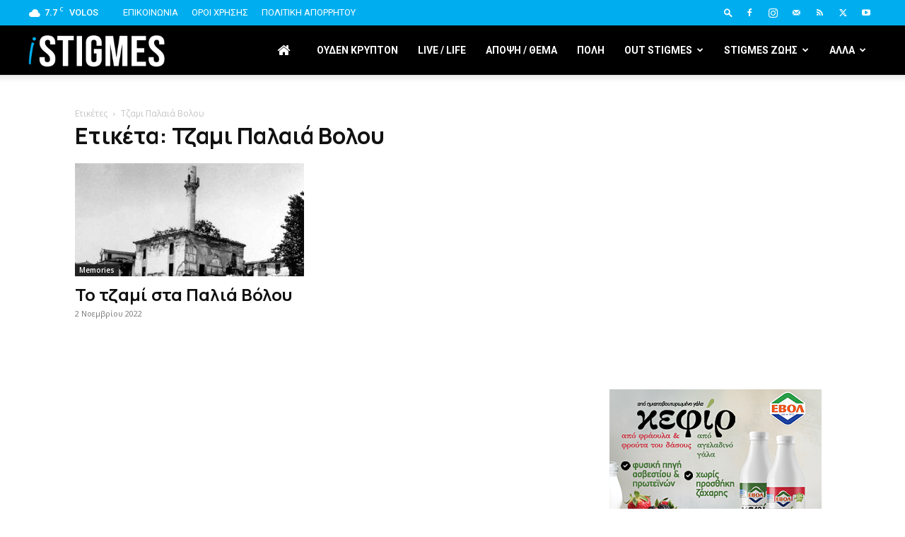

--- FILE ---
content_type: text/html; charset=utf-8
request_url: https://www.google.com/recaptcha/api2/anchor?ar=1&k=6Ld7xYMUAAAAAOd-krXaB3tME-Pq7eCo34__jBwO&co=aHR0cHM6Ly9pc3RpZ21lcy5jb206NDQz&hl=en&v=PoyoqOPhxBO7pBk68S4YbpHZ&size=invisible&anchor-ms=20000&execute-ms=30000&cb=1p28mvnocxd6
body_size: 48639
content:
<!DOCTYPE HTML><html dir="ltr" lang="en"><head><meta http-equiv="Content-Type" content="text/html; charset=UTF-8">
<meta http-equiv="X-UA-Compatible" content="IE=edge">
<title>reCAPTCHA</title>
<style type="text/css">
/* cyrillic-ext */
@font-face {
  font-family: 'Roboto';
  font-style: normal;
  font-weight: 400;
  font-stretch: 100%;
  src: url(//fonts.gstatic.com/s/roboto/v48/KFO7CnqEu92Fr1ME7kSn66aGLdTylUAMa3GUBHMdazTgWw.woff2) format('woff2');
  unicode-range: U+0460-052F, U+1C80-1C8A, U+20B4, U+2DE0-2DFF, U+A640-A69F, U+FE2E-FE2F;
}
/* cyrillic */
@font-face {
  font-family: 'Roboto';
  font-style: normal;
  font-weight: 400;
  font-stretch: 100%;
  src: url(//fonts.gstatic.com/s/roboto/v48/KFO7CnqEu92Fr1ME7kSn66aGLdTylUAMa3iUBHMdazTgWw.woff2) format('woff2');
  unicode-range: U+0301, U+0400-045F, U+0490-0491, U+04B0-04B1, U+2116;
}
/* greek-ext */
@font-face {
  font-family: 'Roboto';
  font-style: normal;
  font-weight: 400;
  font-stretch: 100%;
  src: url(//fonts.gstatic.com/s/roboto/v48/KFO7CnqEu92Fr1ME7kSn66aGLdTylUAMa3CUBHMdazTgWw.woff2) format('woff2');
  unicode-range: U+1F00-1FFF;
}
/* greek */
@font-face {
  font-family: 'Roboto';
  font-style: normal;
  font-weight: 400;
  font-stretch: 100%;
  src: url(//fonts.gstatic.com/s/roboto/v48/KFO7CnqEu92Fr1ME7kSn66aGLdTylUAMa3-UBHMdazTgWw.woff2) format('woff2');
  unicode-range: U+0370-0377, U+037A-037F, U+0384-038A, U+038C, U+038E-03A1, U+03A3-03FF;
}
/* math */
@font-face {
  font-family: 'Roboto';
  font-style: normal;
  font-weight: 400;
  font-stretch: 100%;
  src: url(//fonts.gstatic.com/s/roboto/v48/KFO7CnqEu92Fr1ME7kSn66aGLdTylUAMawCUBHMdazTgWw.woff2) format('woff2');
  unicode-range: U+0302-0303, U+0305, U+0307-0308, U+0310, U+0312, U+0315, U+031A, U+0326-0327, U+032C, U+032F-0330, U+0332-0333, U+0338, U+033A, U+0346, U+034D, U+0391-03A1, U+03A3-03A9, U+03B1-03C9, U+03D1, U+03D5-03D6, U+03F0-03F1, U+03F4-03F5, U+2016-2017, U+2034-2038, U+203C, U+2040, U+2043, U+2047, U+2050, U+2057, U+205F, U+2070-2071, U+2074-208E, U+2090-209C, U+20D0-20DC, U+20E1, U+20E5-20EF, U+2100-2112, U+2114-2115, U+2117-2121, U+2123-214F, U+2190, U+2192, U+2194-21AE, U+21B0-21E5, U+21F1-21F2, U+21F4-2211, U+2213-2214, U+2216-22FF, U+2308-230B, U+2310, U+2319, U+231C-2321, U+2336-237A, U+237C, U+2395, U+239B-23B7, U+23D0, U+23DC-23E1, U+2474-2475, U+25AF, U+25B3, U+25B7, U+25BD, U+25C1, U+25CA, U+25CC, U+25FB, U+266D-266F, U+27C0-27FF, U+2900-2AFF, U+2B0E-2B11, U+2B30-2B4C, U+2BFE, U+3030, U+FF5B, U+FF5D, U+1D400-1D7FF, U+1EE00-1EEFF;
}
/* symbols */
@font-face {
  font-family: 'Roboto';
  font-style: normal;
  font-weight: 400;
  font-stretch: 100%;
  src: url(//fonts.gstatic.com/s/roboto/v48/KFO7CnqEu92Fr1ME7kSn66aGLdTylUAMaxKUBHMdazTgWw.woff2) format('woff2');
  unicode-range: U+0001-000C, U+000E-001F, U+007F-009F, U+20DD-20E0, U+20E2-20E4, U+2150-218F, U+2190, U+2192, U+2194-2199, U+21AF, U+21E6-21F0, U+21F3, U+2218-2219, U+2299, U+22C4-22C6, U+2300-243F, U+2440-244A, U+2460-24FF, U+25A0-27BF, U+2800-28FF, U+2921-2922, U+2981, U+29BF, U+29EB, U+2B00-2BFF, U+4DC0-4DFF, U+FFF9-FFFB, U+10140-1018E, U+10190-1019C, U+101A0, U+101D0-101FD, U+102E0-102FB, U+10E60-10E7E, U+1D2C0-1D2D3, U+1D2E0-1D37F, U+1F000-1F0FF, U+1F100-1F1AD, U+1F1E6-1F1FF, U+1F30D-1F30F, U+1F315, U+1F31C, U+1F31E, U+1F320-1F32C, U+1F336, U+1F378, U+1F37D, U+1F382, U+1F393-1F39F, U+1F3A7-1F3A8, U+1F3AC-1F3AF, U+1F3C2, U+1F3C4-1F3C6, U+1F3CA-1F3CE, U+1F3D4-1F3E0, U+1F3ED, U+1F3F1-1F3F3, U+1F3F5-1F3F7, U+1F408, U+1F415, U+1F41F, U+1F426, U+1F43F, U+1F441-1F442, U+1F444, U+1F446-1F449, U+1F44C-1F44E, U+1F453, U+1F46A, U+1F47D, U+1F4A3, U+1F4B0, U+1F4B3, U+1F4B9, U+1F4BB, U+1F4BF, U+1F4C8-1F4CB, U+1F4D6, U+1F4DA, U+1F4DF, U+1F4E3-1F4E6, U+1F4EA-1F4ED, U+1F4F7, U+1F4F9-1F4FB, U+1F4FD-1F4FE, U+1F503, U+1F507-1F50B, U+1F50D, U+1F512-1F513, U+1F53E-1F54A, U+1F54F-1F5FA, U+1F610, U+1F650-1F67F, U+1F687, U+1F68D, U+1F691, U+1F694, U+1F698, U+1F6AD, U+1F6B2, U+1F6B9-1F6BA, U+1F6BC, U+1F6C6-1F6CF, U+1F6D3-1F6D7, U+1F6E0-1F6EA, U+1F6F0-1F6F3, U+1F6F7-1F6FC, U+1F700-1F7FF, U+1F800-1F80B, U+1F810-1F847, U+1F850-1F859, U+1F860-1F887, U+1F890-1F8AD, U+1F8B0-1F8BB, U+1F8C0-1F8C1, U+1F900-1F90B, U+1F93B, U+1F946, U+1F984, U+1F996, U+1F9E9, U+1FA00-1FA6F, U+1FA70-1FA7C, U+1FA80-1FA89, U+1FA8F-1FAC6, U+1FACE-1FADC, U+1FADF-1FAE9, U+1FAF0-1FAF8, U+1FB00-1FBFF;
}
/* vietnamese */
@font-face {
  font-family: 'Roboto';
  font-style: normal;
  font-weight: 400;
  font-stretch: 100%;
  src: url(//fonts.gstatic.com/s/roboto/v48/KFO7CnqEu92Fr1ME7kSn66aGLdTylUAMa3OUBHMdazTgWw.woff2) format('woff2');
  unicode-range: U+0102-0103, U+0110-0111, U+0128-0129, U+0168-0169, U+01A0-01A1, U+01AF-01B0, U+0300-0301, U+0303-0304, U+0308-0309, U+0323, U+0329, U+1EA0-1EF9, U+20AB;
}
/* latin-ext */
@font-face {
  font-family: 'Roboto';
  font-style: normal;
  font-weight: 400;
  font-stretch: 100%;
  src: url(//fonts.gstatic.com/s/roboto/v48/KFO7CnqEu92Fr1ME7kSn66aGLdTylUAMa3KUBHMdazTgWw.woff2) format('woff2');
  unicode-range: U+0100-02BA, U+02BD-02C5, U+02C7-02CC, U+02CE-02D7, U+02DD-02FF, U+0304, U+0308, U+0329, U+1D00-1DBF, U+1E00-1E9F, U+1EF2-1EFF, U+2020, U+20A0-20AB, U+20AD-20C0, U+2113, U+2C60-2C7F, U+A720-A7FF;
}
/* latin */
@font-face {
  font-family: 'Roboto';
  font-style: normal;
  font-weight: 400;
  font-stretch: 100%;
  src: url(//fonts.gstatic.com/s/roboto/v48/KFO7CnqEu92Fr1ME7kSn66aGLdTylUAMa3yUBHMdazQ.woff2) format('woff2');
  unicode-range: U+0000-00FF, U+0131, U+0152-0153, U+02BB-02BC, U+02C6, U+02DA, U+02DC, U+0304, U+0308, U+0329, U+2000-206F, U+20AC, U+2122, U+2191, U+2193, U+2212, U+2215, U+FEFF, U+FFFD;
}
/* cyrillic-ext */
@font-face {
  font-family: 'Roboto';
  font-style: normal;
  font-weight: 500;
  font-stretch: 100%;
  src: url(//fonts.gstatic.com/s/roboto/v48/KFO7CnqEu92Fr1ME7kSn66aGLdTylUAMa3GUBHMdazTgWw.woff2) format('woff2');
  unicode-range: U+0460-052F, U+1C80-1C8A, U+20B4, U+2DE0-2DFF, U+A640-A69F, U+FE2E-FE2F;
}
/* cyrillic */
@font-face {
  font-family: 'Roboto';
  font-style: normal;
  font-weight: 500;
  font-stretch: 100%;
  src: url(//fonts.gstatic.com/s/roboto/v48/KFO7CnqEu92Fr1ME7kSn66aGLdTylUAMa3iUBHMdazTgWw.woff2) format('woff2');
  unicode-range: U+0301, U+0400-045F, U+0490-0491, U+04B0-04B1, U+2116;
}
/* greek-ext */
@font-face {
  font-family: 'Roboto';
  font-style: normal;
  font-weight: 500;
  font-stretch: 100%;
  src: url(//fonts.gstatic.com/s/roboto/v48/KFO7CnqEu92Fr1ME7kSn66aGLdTylUAMa3CUBHMdazTgWw.woff2) format('woff2');
  unicode-range: U+1F00-1FFF;
}
/* greek */
@font-face {
  font-family: 'Roboto';
  font-style: normal;
  font-weight: 500;
  font-stretch: 100%;
  src: url(//fonts.gstatic.com/s/roboto/v48/KFO7CnqEu92Fr1ME7kSn66aGLdTylUAMa3-UBHMdazTgWw.woff2) format('woff2');
  unicode-range: U+0370-0377, U+037A-037F, U+0384-038A, U+038C, U+038E-03A1, U+03A3-03FF;
}
/* math */
@font-face {
  font-family: 'Roboto';
  font-style: normal;
  font-weight: 500;
  font-stretch: 100%;
  src: url(//fonts.gstatic.com/s/roboto/v48/KFO7CnqEu92Fr1ME7kSn66aGLdTylUAMawCUBHMdazTgWw.woff2) format('woff2');
  unicode-range: U+0302-0303, U+0305, U+0307-0308, U+0310, U+0312, U+0315, U+031A, U+0326-0327, U+032C, U+032F-0330, U+0332-0333, U+0338, U+033A, U+0346, U+034D, U+0391-03A1, U+03A3-03A9, U+03B1-03C9, U+03D1, U+03D5-03D6, U+03F0-03F1, U+03F4-03F5, U+2016-2017, U+2034-2038, U+203C, U+2040, U+2043, U+2047, U+2050, U+2057, U+205F, U+2070-2071, U+2074-208E, U+2090-209C, U+20D0-20DC, U+20E1, U+20E5-20EF, U+2100-2112, U+2114-2115, U+2117-2121, U+2123-214F, U+2190, U+2192, U+2194-21AE, U+21B0-21E5, U+21F1-21F2, U+21F4-2211, U+2213-2214, U+2216-22FF, U+2308-230B, U+2310, U+2319, U+231C-2321, U+2336-237A, U+237C, U+2395, U+239B-23B7, U+23D0, U+23DC-23E1, U+2474-2475, U+25AF, U+25B3, U+25B7, U+25BD, U+25C1, U+25CA, U+25CC, U+25FB, U+266D-266F, U+27C0-27FF, U+2900-2AFF, U+2B0E-2B11, U+2B30-2B4C, U+2BFE, U+3030, U+FF5B, U+FF5D, U+1D400-1D7FF, U+1EE00-1EEFF;
}
/* symbols */
@font-face {
  font-family: 'Roboto';
  font-style: normal;
  font-weight: 500;
  font-stretch: 100%;
  src: url(//fonts.gstatic.com/s/roboto/v48/KFO7CnqEu92Fr1ME7kSn66aGLdTylUAMaxKUBHMdazTgWw.woff2) format('woff2');
  unicode-range: U+0001-000C, U+000E-001F, U+007F-009F, U+20DD-20E0, U+20E2-20E4, U+2150-218F, U+2190, U+2192, U+2194-2199, U+21AF, U+21E6-21F0, U+21F3, U+2218-2219, U+2299, U+22C4-22C6, U+2300-243F, U+2440-244A, U+2460-24FF, U+25A0-27BF, U+2800-28FF, U+2921-2922, U+2981, U+29BF, U+29EB, U+2B00-2BFF, U+4DC0-4DFF, U+FFF9-FFFB, U+10140-1018E, U+10190-1019C, U+101A0, U+101D0-101FD, U+102E0-102FB, U+10E60-10E7E, U+1D2C0-1D2D3, U+1D2E0-1D37F, U+1F000-1F0FF, U+1F100-1F1AD, U+1F1E6-1F1FF, U+1F30D-1F30F, U+1F315, U+1F31C, U+1F31E, U+1F320-1F32C, U+1F336, U+1F378, U+1F37D, U+1F382, U+1F393-1F39F, U+1F3A7-1F3A8, U+1F3AC-1F3AF, U+1F3C2, U+1F3C4-1F3C6, U+1F3CA-1F3CE, U+1F3D4-1F3E0, U+1F3ED, U+1F3F1-1F3F3, U+1F3F5-1F3F7, U+1F408, U+1F415, U+1F41F, U+1F426, U+1F43F, U+1F441-1F442, U+1F444, U+1F446-1F449, U+1F44C-1F44E, U+1F453, U+1F46A, U+1F47D, U+1F4A3, U+1F4B0, U+1F4B3, U+1F4B9, U+1F4BB, U+1F4BF, U+1F4C8-1F4CB, U+1F4D6, U+1F4DA, U+1F4DF, U+1F4E3-1F4E6, U+1F4EA-1F4ED, U+1F4F7, U+1F4F9-1F4FB, U+1F4FD-1F4FE, U+1F503, U+1F507-1F50B, U+1F50D, U+1F512-1F513, U+1F53E-1F54A, U+1F54F-1F5FA, U+1F610, U+1F650-1F67F, U+1F687, U+1F68D, U+1F691, U+1F694, U+1F698, U+1F6AD, U+1F6B2, U+1F6B9-1F6BA, U+1F6BC, U+1F6C6-1F6CF, U+1F6D3-1F6D7, U+1F6E0-1F6EA, U+1F6F0-1F6F3, U+1F6F7-1F6FC, U+1F700-1F7FF, U+1F800-1F80B, U+1F810-1F847, U+1F850-1F859, U+1F860-1F887, U+1F890-1F8AD, U+1F8B0-1F8BB, U+1F8C0-1F8C1, U+1F900-1F90B, U+1F93B, U+1F946, U+1F984, U+1F996, U+1F9E9, U+1FA00-1FA6F, U+1FA70-1FA7C, U+1FA80-1FA89, U+1FA8F-1FAC6, U+1FACE-1FADC, U+1FADF-1FAE9, U+1FAF0-1FAF8, U+1FB00-1FBFF;
}
/* vietnamese */
@font-face {
  font-family: 'Roboto';
  font-style: normal;
  font-weight: 500;
  font-stretch: 100%;
  src: url(//fonts.gstatic.com/s/roboto/v48/KFO7CnqEu92Fr1ME7kSn66aGLdTylUAMa3OUBHMdazTgWw.woff2) format('woff2');
  unicode-range: U+0102-0103, U+0110-0111, U+0128-0129, U+0168-0169, U+01A0-01A1, U+01AF-01B0, U+0300-0301, U+0303-0304, U+0308-0309, U+0323, U+0329, U+1EA0-1EF9, U+20AB;
}
/* latin-ext */
@font-face {
  font-family: 'Roboto';
  font-style: normal;
  font-weight: 500;
  font-stretch: 100%;
  src: url(//fonts.gstatic.com/s/roboto/v48/KFO7CnqEu92Fr1ME7kSn66aGLdTylUAMa3KUBHMdazTgWw.woff2) format('woff2');
  unicode-range: U+0100-02BA, U+02BD-02C5, U+02C7-02CC, U+02CE-02D7, U+02DD-02FF, U+0304, U+0308, U+0329, U+1D00-1DBF, U+1E00-1E9F, U+1EF2-1EFF, U+2020, U+20A0-20AB, U+20AD-20C0, U+2113, U+2C60-2C7F, U+A720-A7FF;
}
/* latin */
@font-face {
  font-family: 'Roboto';
  font-style: normal;
  font-weight: 500;
  font-stretch: 100%;
  src: url(//fonts.gstatic.com/s/roboto/v48/KFO7CnqEu92Fr1ME7kSn66aGLdTylUAMa3yUBHMdazQ.woff2) format('woff2');
  unicode-range: U+0000-00FF, U+0131, U+0152-0153, U+02BB-02BC, U+02C6, U+02DA, U+02DC, U+0304, U+0308, U+0329, U+2000-206F, U+20AC, U+2122, U+2191, U+2193, U+2212, U+2215, U+FEFF, U+FFFD;
}
/* cyrillic-ext */
@font-face {
  font-family: 'Roboto';
  font-style: normal;
  font-weight: 900;
  font-stretch: 100%;
  src: url(//fonts.gstatic.com/s/roboto/v48/KFO7CnqEu92Fr1ME7kSn66aGLdTylUAMa3GUBHMdazTgWw.woff2) format('woff2');
  unicode-range: U+0460-052F, U+1C80-1C8A, U+20B4, U+2DE0-2DFF, U+A640-A69F, U+FE2E-FE2F;
}
/* cyrillic */
@font-face {
  font-family: 'Roboto';
  font-style: normal;
  font-weight: 900;
  font-stretch: 100%;
  src: url(//fonts.gstatic.com/s/roboto/v48/KFO7CnqEu92Fr1ME7kSn66aGLdTylUAMa3iUBHMdazTgWw.woff2) format('woff2');
  unicode-range: U+0301, U+0400-045F, U+0490-0491, U+04B0-04B1, U+2116;
}
/* greek-ext */
@font-face {
  font-family: 'Roboto';
  font-style: normal;
  font-weight: 900;
  font-stretch: 100%;
  src: url(//fonts.gstatic.com/s/roboto/v48/KFO7CnqEu92Fr1ME7kSn66aGLdTylUAMa3CUBHMdazTgWw.woff2) format('woff2');
  unicode-range: U+1F00-1FFF;
}
/* greek */
@font-face {
  font-family: 'Roboto';
  font-style: normal;
  font-weight: 900;
  font-stretch: 100%;
  src: url(//fonts.gstatic.com/s/roboto/v48/KFO7CnqEu92Fr1ME7kSn66aGLdTylUAMa3-UBHMdazTgWw.woff2) format('woff2');
  unicode-range: U+0370-0377, U+037A-037F, U+0384-038A, U+038C, U+038E-03A1, U+03A3-03FF;
}
/* math */
@font-face {
  font-family: 'Roboto';
  font-style: normal;
  font-weight: 900;
  font-stretch: 100%;
  src: url(//fonts.gstatic.com/s/roboto/v48/KFO7CnqEu92Fr1ME7kSn66aGLdTylUAMawCUBHMdazTgWw.woff2) format('woff2');
  unicode-range: U+0302-0303, U+0305, U+0307-0308, U+0310, U+0312, U+0315, U+031A, U+0326-0327, U+032C, U+032F-0330, U+0332-0333, U+0338, U+033A, U+0346, U+034D, U+0391-03A1, U+03A3-03A9, U+03B1-03C9, U+03D1, U+03D5-03D6, U+03F0-03F1, U+03F4-03F5, U+2016-2017, U+2034-2038, U+203C, U+2040, U+2043, U+2047, U+2050, U+2057, U+205F, U+2070-2071, U+2074-208E, U+2090-209C, U+20D0-20DC, U+20E1, U+20E5-20EF, U+2100-2112, U+2114-2115, U+2117-2121, U+2123-214F, U+2190, U+2192, U+2194-21AE, U+21B0-21E5, U+21F1-21F2, U+21F4-2211, U+2213-2214, U+2216-22FF, U+2308-230B, U+2310, U+2319, U+231C-2321, U+2336-237A, U+237C, U+2395, U+239B-23B7, U+23D0, U+23DC-23E1, U+2474-2475, U+25AF, U+25B3, U+25B7, U+25BD, U+25C1, U+25CA, U+25CC, U+25FB, U+266D-266F, U+27C0-27FF, U+2900-2AFF, U+2B0E-2B11, U+2B30-2B4C, U+2BFE, U+3030, U+FF5B, U+FF5D, U+1D400-1D7FF, U+1EE00-1EEFF;
}
/* symbols */
@font-face {
  font-family: 'Roboto';
  font-style: normal;
  font-weight: 900;
  font-stretch: 100%;
  src: url(//fonts.gstatic.com/s/roboto/v48/KFO7CnqEu92Fr1ME7kSn66aGLdTylUAMaxKUBHMdazTgWw.woff2) format('woff2');
  unicode-range: U+0001-000C, U+000E-001F, U+007F-009F, U+20DD-20E0, U+20E2-20E4, U+2150-218F, U+2190, U+2192, U+2194-2199, U+21AF, U+21E6-21F0, U+21F3, U+2218-2219, U+2299, U+22C4-22C6, U+2300-243F, U+2440-244A, U+2460-24FF, U+25A0-27BF, U+2800-28FF, U+2921-2922, U+2981, U+29BF, U+29EB, U+2B00-2BFF, U+4DC0-4DFF, U+FFF9-FFFB, U+10140-1018E, U+10190-1019C, U+101A0, U+101D0-101FD, U+102E0-102FB, U+10E60-10E7E, U+1D2C0-1D2D3, U+1D2E0-1D37F, U+1F000-1F0FF, U+1F100-1F1AD, U+1F1E6-1F1FF, U+1F30D-1F30F, U+1F315, U+1F31C, U+1F31E, U+1F320-1F32C, U+1F336, U+1F378, U+1F37D, U+1F382, U+1F393-1F39F, U+1F3A7-1F3A8, U+1F3AC-1F3AF, U+1F3C2, U+1F3C4-1F3C6, U+1F3CA-1F3CE, U+1F3D4-1F3E0, U+1F3ED, U+1F3F1-1F3F3, U+1F3F5-1F3F7, U+1F408, U+1F415, U+1F41F, U+1F426, U+1F43F, U+1F441-1F442, U+1F444, U+1F446-1F449, U+1F44C-1F44E, U+1F453, U+1F46A, U+1F47D, U+1F4A3, U+1F4B0, U+1F4B3, U+1F4B9, U+1F4BB, U+1F4BF, U+1F4C8-1F4CB, U+1F4D6, U+1F4DA, U+1F4DF, U+1F4E3-1F4E6, U+1F4EA-1F4ED, U+1F4F7, U+1F4F9-1F4FB, U+1F4FD-1F4FE, U+1F503, U+1F507-1F50B, U+1F50D, U+1F512-1F513, U+1F53E-1F54A, U+1F54F-1F5FA, U+1F610, U+1F650-1F67F, U+1F687, U+1F68D, U+1F691, U+1F694, U+1F698, U+1F6AD, U+1F6B2, U+1F6B9-1F6BA, U+1F6BC, U+1F6C6-1F6CF, U+1F6D3-1F6D7, U+1F6E0-1F6EA, U+1F6F0-1F6F3, U+1F6F7-1F6FC, U+1F700-1F7FF, U+1F800-1F80B, U+1F810-1F847, U+1F850-1F859, U+1F860-1F887, U+1F890-1F8AD, U+1F8B0-1F8BB, U+1F8C0-1F8C1, U+1F900-1F90B, U+1F93B, U+1F946, U+1F984, U+1F996, U+1F9E9, U+1FA00-1FA6F, U+1FA70-1FA7C, U+1FA80-1FA89, U+1FA8F-1FAC6, U+1FACE-1FADC, U+1FADF-1FAE9, U+1FAF0-1FAF8, U+1FB00-1FBFF;
}
/* vietnamese */
@font-face {
  font-family: 'Roboto';
  font-style: normal;
  font-weight: 900;
  font-stretch: 100%;
  src: url(//fonts.gstatic.com/s/roboto/v48/KFO7CnqEu92Fr1ME7kSn66aGLdTylUAMa3OUBHMdazTgWw.woff2) format('woff2');
  unicode-range: U+0102-0103, U+0110-0111, U+0128-0129, U+0168-0169, U+01A0-01A1, U+01AF-01B0, U+0300-0301, U+0303-0304, U+0308-0309, U+0323, U+0329, U+1EA0-1EF9, U+20AB;
}
/* latin-ext */
@font-face {
  font-family: 'Roboto';
  font-style: normal;
  font-weight: 900;
  font-stretch: 100%;
  src: url(//fonts.gstatic.com/s/roboto/v48/KFO7CnqEu92Fr1ME7kSn66aGLdTylUAMa3KUBHMdazTgWw.woff2) format('woff2');
  unicode-range: U+0100-02BA, U+02BD-02C5, U+02C7-02CC, U+02CE-02D7, U+02DD-02FF, U+0304, U+0308, U+0329, U+1D00-1DBF, U+1E00-1E9F, U+1EF2-1EFF, U+2020, U+20A0-20AB, U+20AD-20C0, U+2113, U+2C60-2C7F, U+A720-A7FF;
}
/* latin */
@font-face {
  font-family: 'Roboto';
  font-style: normal;
  font-weight: 900;
  font-stretch: 100%;
  src: url(//fonts.gstatic.com/s/roboto/v48/KFO7CnqEu92Fr1ME7kSn66aGLdTylUAMa3yUBHMdazQ.woff2) format('woff2');
  unicode-range: U+0000-00FF, U+0131, U+0152-0153, U+02BB-02BC, U+02C6, U+02DA, U+02DC, U+0304, U+0308, U+0329, U+2000-206F, U+20AC, U+2122, U+2191, U+2193, U+2212, U+2215, U+FEFF, U+FFFD;
}

</style>
<link rel="stylesheet" type="text/css" href="https://www.gstatic.com/recaptcha/releases/PoyoqOPhxBO7pBk68S4YbpHZ/styles__ltr.css">
<script nonce="ksikKLSmIP9oVvC5fnKUgA" type="text/javascript">window['__recaptcha_api'] = 'https://www.google.com/recaptcha/api2/';</script>
<script type="text/javascript" src="https://www.gstatic.com/recaptcha/releases/PoyoqOPhxBO7pBk68S4YbpHZ/recaptcha__en.js" nonce="ksikKLSmIP9oVvC5fnKUgA">
      
    </script></head>
<body><div id="rc-anchor-alert" class="rc-anchor-alert"></div>
<input type="hidden" id="recaptcha-token" value="[base64]">
<script type="text/javascript" nonce="ksikKLSmIP9oVvC5fnKUgA">
      recaptcha.anchor.Main.init("[\x22ainput\x22,[\x22bgdata\x22,\x22\x22,\[base64]/[base64]/[base64]/bmV3IHJbeF0oY1swXSk6RT09Mj9uZXcgclt4XShjWzBdLGNbMV0pOkU9PTM/bmV3IHJbeF0oY1swXSxjWzFdLGNbMl0pOkU9PTQ/[base64]/[base64]/[base64]/[base64]/[base64]/[base64]/[base64]/[base64]\x22,\[base64]\x22,\x22w4Y5wrfCtlHCksKlGMO7w7vDrSQdwodYwohLwqlCwrLDhlzDv3rCnU9Pw6zCmcOhwpnDmWjCkMOlw7XDlkHCjRLCmg3DksOLUWLDnhLDhsOuwo/ClcK3MMK1S8KfJMODEcO4w4rCmcOYwqzCrl4tDTodQk1masKLN8OJw6rDo8O5wr5fwqPDiEYpNcKcWzJHFMO/TkZDw7gtwqEHCMKMdMOIMMKHesO1I8K+w58pQm/DvcOUw4s/b8Kkwo11w53Cm3/[base64]/CoQcQUsKGLsOzQcK2w7XDiEp0Kn/CksOlwqQOw6YpwqTCt8KCwpVof0gmCcKVZMKGwrBqw55OwokKVMKiwoFaw6tYwr4Jw7vDrcOuH8O/UC54w5zCp8K0I8O2LxzCqcO8w6nDncK2wqQma8KjworCrivDnMKpw5/Dv8O2X8OewpHCmMO4EsKhwp/[base64]/[base64]/w6dzRlFewo8jO8Otw592wpFxT0bDjsOlw7nDrcOFwo4kfgzDghodIMOtAMOkw40lwqnChsOjGcOnw5TDpSXDtzzCmUjCh1bDtcKWJFHDuzhRIULCmsOhwojDrMK4wrzCrcOlwqjDtTVkXgVhwoXDgSd/[base64]/CnsK1TF/DlA7DowzDtcOOwr/[base64]/[base64]/[base64]/CvMK2bT7DsMOjwrYFw5ksw6jCggMxe8KROTZyWmDCoMKsNjsPwofDqMKMZ8KTw7zChgRMC8Kua8OYw6HCgilRUSnCuRZ3SMKeEMKIw5tbBjTCqsOgSzhnX1t/RhAYN8OVAz7Cgh/[base64]/Dh8K7ak7DnMKcw5pxAmkIEMOhMMKtSkpyLQHCg3jCtgZNw6fDoMKxwr0abSvCrW12GcK8w6/[base64]/DvjkXRsKXRXvDuUrDmRjDlBvCucO5w5UeGcO2OsOYEcO2H8OVwrbDkcKNw7RUwotiw64/DUHDlnXChcK6RcO0wpoSwr7DrQ3DlMKCGTI/[base64]/[base64]/[base64]/woM1LGDCu8KodQtywqkawrkww7bCk8KKVQN7w6bCoMKww7shQXrDlMO8w7PCglpDw7jDjMKWGUp2Z8OPSsOrw6HDsjPDlMOOwrnChsOdBMOQesKiSsOow53Cq23DimpawonCjlRNBR1Uwro6RzA/wozCrlfDssKuL8OudsKWVcOuwqrCtcKOVMOswoDChsOKf8OJw5bDocKfcibDiHHDq0TDihdjeCAywrPDhzDCkcOiw6bClcOLwqB6NcKJwr1pEjNEwo9MwocMwpjCiHIowqTCrQ03AcOxwr3CrMK5Sw/CucKjMcKZIMKNFUotRnLDscKtdcK9wqxlw4nCrCcfwqIzw7PCncKzcX9UTAoYwpvDnRjCuUXCmkzDh8O+P8K5wrHCsiTCicOEGxnDmQNSw4M3X8KBwqDDssOYK8OywrDCoMKfK2fCnU/CvDjClljDpA8Pw7QiT8KjZMOgwpp9dMOowoPDusK7wqkdUlnDksO3QhBqKsOXO8O8VzrDmFDCiMOTw5UMNE7ClhVLwqAhP8K3XWpxwoXCj8OMFMKqwrTCpDRYC8O1cVYGU8KbXSfDnMK3WGjDiMKpwo5eLMKxw7LDpsOfE1IlTjvDj3glRcKgMz/CmsONw6DCjsOwF8O3w7R9M8OIDcOEbjANLC3CrwBZw6lxwoXDgcOWJ8OnQcOrZm1yezjCuwENwrTDuzfDmiVPcWYtw41/AsOgwpJRUhXDlMOBa8KhVMOMMsKUT09HZF/DpEvDp8KYR8KkZ8OEw6zCvBLCsMKxawItI2LCqsKIey8sNnUdPMKyw77DkgjCtB7DjxQ+wqsdwrjDni/CoRtndcOZw5jDvl/DvsKwPxnCkzpIwpjCmsOewq1FwpExRcONwqLDvMOdJmlwQhPCkH5Kwrwgw4dQD8K4wpDDmcOKw65ew7I9XCMDUn7Cj8KTDU/DmsOFfcKkTBHCo8OAw4rDrcOyDMOVwrkqXBUzwoXCu8OdQX/CisOWw7bCi8O6wrQEEcK3OxgjDh9sEMONKcKndcOiBTDDr0nCu8OSw4VtHz7DtcOuw73DghV4esOowr91w4xFw7Qewr7DjV4IWSPDqUrDrsOefcOXwq9NwqHDgMOawpPDvcOTIzlEGXPDhXoYwozDuQkAJMK/[base64]/Cl1Maw79fw4DDlMOyw7zCvyjCq8K/PcOiwqTCu8KIJTPDjMKFw5vCjDXCo2s+w5fDiRgKw7hIZ27CvMKawpvDmn/Cj27Cv8KbwoNZw7oXw6kGwocPwpPDhik3DsOMdMOSw6PCvzx2w6pmw49/DMO8wrnCviPCisOCO8O9ecKKw4HDkVfDtj5DwpDCnMO1w5gPwoVaw7bCrsOwbDDCn0N5GRfCshvCtlPChjNzej/CrcKfKQt7wovCnWDDicORAcK3SGl7dsO3RcKQw7bCpXDCiMKHFcOww73DucKiw6pAKHLCsMK0w7VNw6PCmsO7CcOdLsKPw4jDpsKvwpUuVMKzasKfa8KZwqkAw7UhTGxWBiTCr8K/VFjDjsOowo9Tw4HDq8KveWLDuwpowqXCnl0nEEBcJ8KbIsOCHmZBw6LDmEtNw6jDniRzDsKoRjPDoMOkwoYmwqRJwrUbw7TDnMKlw77DuGjCvE9/w5ZmRMKYVHLDrcK+AsOoClXDpwsGwq7Cmm7Co8Kgw6/[base64]/CjlfDmsOfcBPDl8OLwoxdH8K1worDpVjCvMKewp4Fw5B9RsKAPMOAHcKmesKRMMOVcW7CmkzCnMOcw7HDqX3Csj0JwpsRbkDCsMK2w5bCoMKjd1PDi0LDisKww5nCnlQyQ8OvwqBxwoDCgn7DjsKOw7onw64pKH7DgQJ/[base64]/AMO7wqXDjjEBGzNVwqDCvxZSShfCrXcIwozCjQQdEsK5Z8KTw4XDilZAw5s8w5DCmsKHwozCpWYywoBTw5xFwrPDkSFxw5w2LCYrwpYzM8OJw6HCt1YQw6YfJcOTwpLCtsOAwoXCo2pWVGFNPB/[base64]/wq52ecKvWCVowq8kwo7DtcO4wqZXdE8fw5I1RmfDu8KbcQoSYXltckhLDR53wr96wqTChyQVw4Qow68bwoEAw5VVw60+wq8ow7PDoQ7ClzNMw7fDom17DTg4THoVwrdIHWcPXUPCuMO3w4DDgiLDrD/DkxbCp3s0IVNaV8OswpvDghBBSMOSw5gfwoLCu8Obw6piwoVAPcOwa8KrYQvCtMKfw5VUM8KIw7hKwrzCnw/DvsKufB3DqGR1PhrCgcK5esKbw6pMw7rDh8OywpLDhMK6A8Kawq5WwqHDpwfCq8OBw5DDs8OewoAwwql3SVt3wpsTd8O2GMO3wogJw7DCmsKJw7k/ASXDncOpw4vCqjPDhMKkF8KJw7vDpsOYw7HDscK3w57DgS4bC0seGsO/cw7DjDHDlH0iQxoRQcOBw73DssOoYMKsw5wvFcOLIsKHw6NwwoAlc8KXw4klwqjCmXF3cX4Ewr/ClW7Dm8OzPXrCisKgwrwrwrnCkQTDpwIDwpUpD8KVwrkSwrI4KHfCk8Kuw7F0wonDvDjCj3N8AH/Dq8OmMFgrwoYmwoxJbDjCnyLDpMKNw7kbw7fDnUlnw6sswoQZOGTCscKHwp8ZwqUFwopPw5puw5NnwpAURykAwqrDuy3DtMKjwpjDhG1/NcK5worDuMKkLWcVEzzCk8K4ZC/Dj8OmX8O1worCgSZ2GcKZw6EhOMODw5hZEMOXCcKcAm5Awq/Dk8OSwqnCk3UNwplEwrPCvT/DscKcR3Ftw6l/w61VDRPDuMOpambCoBkxwpxww54aTcO0a2s9w4zCqsO2HsKgw4xlw7pCaREtcDPCqXEsAMO0R2jDmsKNSMKNTnA/fMOHEsOqwp3DhRfDocOww6V3w6oUf0JHw4vDszIbGsKIwqopwpHDksKSMRtqw5/DlzFtw6zCpRhzJ2DCuWrCosK3Y21pw4HCo8Oew7omwq7DmnzCpC7Cr3LDnH4rICXCicK3w5ROE8KCRhxswq42w7EQw7vDrBNbRcOgwprDqcKYwpvDi8KNE8KZLMOMIcO/aMKhBcK3wo3Cr8OvaMK+Tm13wrvClsKmPsKDWsO7Yi/Ds0jCt8OEwq3CksOeFgYKw4nDnsORw7okw5HCisK9wq/DlcKefw7ClUHDt2bDpWrDsMK0HTPCjyg7QsKHw4wfYsKaT8O1woxBw67ClHrCiR4pw5bDnMOpw6E1BcKUORRDPcKXOkLDoA3DgcOHNQQAecKmXTkcwqtwY3LDvAsQKEDCvMOMwqImdkDCpHLCoXPDvSYVw4J5w7nDtsKpwqnCusOyw73Dkm/Cr8KdAArCjcO1JMKfwqcqFMKGRsOaw4gUw4AOAznDqiHDpFElbcKuQEDCtwvDgVkEbC5ew70Gw4Rswr4LwrnDjG/DicK1w4IsZsKRCULCk0svwofDksO8fGZMY8OWAsOGZEDDh8KIMAJ0w4t+FsKnd8KCFn9NF8OXw6DDolgswrUGwoLCoiDCoBnCqRIJQXjCo8KRwqfCqcKeNXXCvMO8EikdHCEWw7/Ct8O1bsKjEW/CuMOuKxpBcg8vw5w9VsKmwqXCmcOYwqVnZsOSJUk0w4jDmgUHesKqw7HCvVQoagZiw6/DgMOdEMOow7jCmzp+PcKyHknDi3jCtEAIw4d7CsOQcsKqw6nCsh/[base64]/CiD1Pw5LDvGvDv1HCnmNYw6c3wozDv2VzCkHDlCnCvcKBw6ttw5NFBcKow6jDgH/DmcO5wrdYw7/DocOOw4LCvXnDm8KFw7EUS8OBcAfCtsOOwoNTMXh9w6ouYcOTwqzCjVLDqsOUw53CvjDCmMO5d3TDgXbCvRnClyl0GMK1VMKpJMKsacKAw75IYMK3aWlGwp5eG8Kmw4bDojspM0NDUHc9w7rDvsKcw5oeVcOwMj8tdDpQYMK0OXMNdScHAVdXwpILHsOHw6U3wo/CjcO/wppkTXlDYcKAw6Z7wrfDq8ONQsOncMOkw57CiMK7A3Edwr/Cn8KgOMK8S8K9wrHCvsOqw65wRH0DLcOCHy0oYVkiw6fClsKfKFJOWCcUBMKJwqMTw6FEw4Vtwr0tw7PDqmVwGMOaw5ddYsOlwonDqEgxw6PDq1nCtcOIS0fCrcO2YTIEw6JSw4x7w6xmVMKuWcOXB1rDq8OJCcKQGwIkQ8ONwoIuw5t/LcK+Ol87woHDjFwCFsOuNA7DthHDq8KPw43DjnJTasOGF8K7ClTDtMOiHy7Co8OrAG/Cg8K5Q2bDhMKkGhnCsCvDigHCgTfDoHLDsB0HwrTClMOLEMKmw5wfwrRkwpTCgMKoCF15Eih/[base64]/[base64]/CpcK7Cz3Dv3RQRcOQIcKNWScYwp/[base64]/ClsOEAxIBw7/Dkx1TUwXCjcKWwpXClcOvw67DiMKRw7/DtcOxwqV9Nk/CisK2N10IV8Olw7Ysw4jDtcOyw7bDgmbDi8KGwrLCkcKMwoMPd8OcNl3DiMKlWsO3RMOEw5zDtwhXwqUNwpk3XsKxISnDo8Ktw77ClkHDrcOzwqrCvsO/EiAnw4zDocKlwpTDvzl7w7VTaMKqw4UjPsKJwodWwrgdf1peOXDDkzxTeGYRw7p4wqvCocOzwojDqRdnwrlkwpI2Pn4Ewo3DtsO3d8OdccKBa8KyVjIewpZaw7HDhH/DuXnCtk8YdsOEwrsoLsOrwpJYwpjDnHfCv2smwo7Dv8K6wojChMOLD8OPw5PDl8K/[base64]/[base64]/CoMKKwrvCpsKoLDDCoH3DrWM2w6/CosKrw7LDnsK7woRcHgDCscKew6xyc8Omw7DDiSvDgsOKwpvDqWYtVsOFwqQlUsK+wqDClFJPOmnCpkYSw7HDs8Ktw7IkByrCrjwhw6LCpnMCe2HDtng0dcOHwo9eIsOVRhF1w4/[base64]/w7DCsT/DmsOpcjtMBcOdw4nCl8Klw6ArOsKYw47Cuw3Cug3DiHUVw588QnIlw6hrwoMfw5JyScOtRSXCkMOXYCrCk2bDqTLCo8K8FT4bw4HCtsO2CzTDo8KKbcKTwpwqLsOCwrgMG09bd1Iyw5DCvcK2WMK7w6rCjsKgQcKYwrEXKcO6VH/Cm0rDmFDCr8KSwrrCvQxAwqtEJsKSLcK8J8KZBMKZYDTDmsOnwos7IhbDiAZswq/[base64]/Dsy/CiyRsH8KIw4fCkj5vw4/ChT5Nw6Fgw4ILw5gIBlzDmxvCvEjDucOmZsO9DcKAwpzCt8Knwp1pwpHDo8K6SsOOwp0GwoRibStIfx4Ww4LCi8KsDVrDjMOZC8O2AcKdBnTCoMOCwpLDsnUPdCTCkcK0dMO6wrYLGBjDkEJewr/DuA/CrWLDq8OfT8ONR0/DqiHCnzHCkMOHw5TCjcKVwpzCrgUQwpPDisKTPcOsw7d7ZcO/bMOsw6szOsKzwp45JMKCw6/DjjEWPEXCt8OWWGhVw5d7woHCn8KBBsK/woB1w5TCp8O2UHEqCcK5IcK7wp3Cu3HDu8K5w67CmMKsZ8OQwqjCh8KxGDfCi8KCJ8O1wr87UBs8CMOyw70lPMO4wrTDoQ7DmsKQRVTDuXLDpMONAMKyw77DgMKJw4gcw7szw60uw6wywprDnXUWw7/DnMOoUmVNw44MwoJiw70kw40cIMKvwrjCo3tzGMKVE8O0w4/[base64]/[base64]/DtB7ChcKkFcKVw5hRw7g9F8K8w77CiHrCuRjDh8O6T8OsakTDujcpecORF0o4w6vCr8OzeDDDsMKNw7NMU3LDlsKyw6HCmsOhw6ZSOnjCpw/[base64]/Ck2hLXjzDuVjDhcKUecKvACMeMig2L8Ouwqdxw6bCvlVewpRmwrBxIlNow7oyRC3Ct0rDoDRSwppUw6bCu8KNa8KfFSxewprCvsOTESRCwr4Ww65MJDHDucOVwoY2b8Kow5zDvSlnL8KBwpDDmkp1woB8DMOndDHCilTCv8Ohw4dRw5/[base64]/CjXk8ex3DiyPDniRLwo7DhcKeZU3DsxgqFcONwqDDr1fDmsOjwoZlwo9ELmIAD2R2w7rCvcKVwq5vEmTDhz3DksOsw7DDvyfDqsOQAQrDlcKrFcOZRcKRwoDCrwrCmcKxw7nCqRrDp8Ovw4DDusO/w5ZRw7kLY8OxVgHCm8KdwoLCqUPCosOLw4vDrzo6EMOiw7PClyfCj3DClsKcLFXDgF7CqMKKWWvCggcrBMK0w5fDtjAqL1DCl8KQwqc0elVvwozDtxvCkR8uUQZxw4vCj1ofH2oeFA7CjQMAw7zDvg/CmRTDtcOjwp/[base64]/CvHdOw6XDgsKVw5nDqiQJA8KJYxAmAj7DpxDDoV3CicKRC8OmQzUUCsOnw6luUcKqB8O3wrZUOcOLwoXDp8KFwqAhA1o/ZlQKworDkwAiPsKHWnXDrsOHW3DDtirChsOAw5ogw5/[base64]/AMKOw5/[base64]/wozDr8O9wq7DqsKqwofCnDPDl0vCk8K0wpxlVMOtwpgNHn3Dj1gDFA3DvMO3UcKXUcOCw7/DiyplW8K/MEbDmMK2UMOYwplww4dWwrdkFsKrwq19VcOJehtJwptTw5rDoRHCmV4sBSPCikPDkw1Mw44/[base64]/DqHocwpoGB0jCg8OFwoNBwo94woprwqjDhyTDuMOlUw7DpVweMjHDj8OSw5fCiMKHaFIhw4nDrcOyw6Njw4MGw4J3YyHDhmfDs8Kiwp3DrMK0w5gsw7zCnWrCqCxrw6HClsKhB1t+w7RCw6zCtU5Wb8OcecK9WcOBYMOuwqLDklDDisO0w4TDn34+EsKZBsORGG/DlCA1S8KVSsOswp3DhSMdUCPClMOuwqrDh8KowosTKRnDoTbCgVkKPFVgwo4MG8Ozw7DDjMK4wprChcOfw5rCr8KgPsKRw69IP8KgLCc5dUTChsObw4B/wp8swqtyesOMwo/CjD9Ww7l5Y1t9w6x/[base64]/CrnUifMOINsKbfcOOcFTDtMOdw6tow5nDlcOlwrHCssKuwpbCgMK0wqXDsMOqw6Q2bk1QEkLCvMK2NjhrwqsSw4sAwrjDhjvCiMOjOH3CjQbDmFzDjTJJNXbDj1N1Wy0wwoUlw7B4dXDDusOqwq/[base64]/DpcOvZUYFwpnCkHbCkzXCtcOob8ODw7N0woRpw48Hw6bCkwXCrAF2ITYQXHfCsRbDpznDl2VzA8OhwrVxw4HDuFrCi8KLwpXDvMKwbmTCgcKYwpUKwoHCo8KHwo0tW8KUZsO2wozCo8OewpZhw7M1PMKzwr/[base64]/CiMOOw4PDnzI5VVl9HT0Uw5lFwqIOw4kseMKowpJBwpZ5woXCsMOxN8K0JDtDbTDDisOzw6MZIMKwwqFqasOuwqZrJcOjE8OnXcOcLMKYwqrDow7DpcKZWkh8T8O0w4Vawo/CvE9SZ8KwwrlQGxzCnQIJYwVQZSPDksKaw4TCt2LCrsK3w6gzw6EMwooGI8KIwrEIwoczw7/Dk2J2f8Kow4M8w6kgwpLCsHMaD1TCjcOiWR0dw6zCvsO1wrbDiWjCtMKPaXstABA1w70Mw4HDrxHCkCxqwpRxCmrCm8ODNMOxJsO9w6PDi8KfwpHDgQXDsFFKw7/DhMKdw7hSY8Kea23CtcO6DFXDmS8Nw61cwrF1IivCmipMwqDCiMOpwqpqw495wofCo1YydMKqwpF/wqdOwqouRivCikHCqhZOw6TCncK/[base64]/acKGcMKhb2nCkQpKLVAPwr3CuMOlJMOQDgvClMO2acO6wrFXwonCrSrCo8OdwpvDqQrCjsKSw6HDmV7DkjXCqsOew4/[base64]/w7fDpcOZT2Bmw78cH8KvA8KwbC1Ow4nCtcKvRyEswq3CnGM3w7RuPcKSwqcEwo9gw6U9JsKNw6U3w7wYWhZcN8OUwpIQw4XCtnsXNUrDjyxwwp/[base64]/CqXl6I8K6w7BHAMOHPgvCqsOAwodyM8OFDlTCqsODwovDqcO+wqvClybCqF0eSiUPw5bCqsOqRcKVRxN4csO4w4JGw7DCiMKKwrDDisKuwr3DmMK0LQTCmkAnw6pRw5LDlcObPDnDsH5/woAVwpnDiMKdwo3DnlYpwqLDkh58wqQtAUrDtcOww4bCg8OxVmdKVXBowonCgsOjC2HDswINwrLCpWxnwpbDu8OkamrCvBjCoF/Cgj3CjcKAWcKPw74iJcKiZ8Obw7kPWMKAwrN9EcKKwrB/[base64]/DrXUnbTzCr8OtwpHDmcO4wqUBfsOEbcK8woFGPGs0VcOFw4Eqw6JpA2IxCi9IWMO5w4hFQAETCUvCpsO6fcOewqDDvHjDjcK4bTvCtS/[base64]/[base64]/wpZCwpRRwopHwpE0ImnDqh0EaS/[base64]/CmEnDrGgGwqfCkXp/w5rCtR7CgjVjwpfDnTTDscOwfQLCm8OpwqMufcOzHD0sMsOHwrNow4/DpsOuw7bCj0BcVMK+w5vCmMKcwoRzw6cnZMOrLnvCpSjDusKxwr3CvMOqwqBrwrLDj2HCnhjDkMO+w51rXFx7dFjCqFHChgHCjcKkwozDicOUC8Ohc8OrwogHGsK3wosfw6NDwrJ4w6hqI8O1w6PCjB/[base64]/JMKlM8OfwrbDgFvCtk3CjcK4WcKTw5bCgsO2w7plOwrDuMK/T8KSw6RGCMOzw74Uwo/CqMOeEcKQw500w5E6QMOZaWzCqsOxwpdUw4HCpcKtw7HDvMO1FSjDtsK2ORnClXXCsWDCpsKIw5kMTMOOeGdpKyR6E0Eqw7vCnSMFw4rDlkbDs8OYwp0gwonChmhODz/Dink1L1fDjh4lw7Q6WhbCncOyw6jCrAx7wrdWw7LDv8OdwprDtlvDscOAw6Anwq3CvcOtTcK3ETklw60gHcKMW8KUcSFBL8KHwpHCtx/Dg1VLw7hcLMKewrDCn8Ocw7hFTcOow5fCpk/Cnm8SV0Exw5pTIUvCv8Klw5huPClIZl1dwpRTw60NDsK3Pgx9wqQAw4lHdxrDqMOSwrFuw6rDgG5SYsK7YVtDbMO/w7PDjsOsIMKRKcKmQcOkw5kEFFFqwqgWJ0XCuzHChcKTw5g+wpMQwq0IC3DCjsKzbA88wpHDksKPwoYwwqTDk8OIw5lnKQ4/w6sCw7fCgcKGXsO2wodgacKtw4RLfcOgw5wOFhDCm2LCqX3DhcKhb8OMwqPDmTopwpQPwowxw4xJw6NIwoduwr85w6/CsDzCrGXCvxLCmksEwrh/QcKowp9pKx1uETYiwpdiwqgXwrTCn1UdVMKRWsKPd8Ohw4rDinxCNsOywoTCuMKkw5PCqMKyw4nDolJQwoBjIQnCk8KNw41ECcKDYmt0wrE8asO+wprCh2UOwobChmfDg8Ocw4EXDW/DlcK+wqQidBzDvMOxLsO2Y8O+w5tQw4k+GBLDhMOtFsOgJ8K1D07DtXUcw5jCrcOGN2/CskLCritHw6nCtAoAAsOOJ8OSwp7CskYtwp/Dp0fDrnrCjWbDsHLCkSXDmsOXwrVSRMKZVnnDtBDCkcOhRsO1cHHDugDCgmLDswjCrsOJJBtHwp13w5LDm8KGw4TDpWXCp8ORw4/DksOWJHTDoCbCvMOmDsK2WcO0dMKQesKlw4jDv8Oww7llRhzCuT7Cq8OeHcKuwpfDo8OUIXZ+fcOAw64beAMlw59VXzTCrsOdE8KpwoE8UcKpw44Bw7fDtMOJw6nDlcO8w6PCrMKadB/CrR8jw7XCkSHCtGrCmsKyLMOmw6VaIMKFw55zc8Ohw4pScmY+w4VxwrbCqcKIw6XDqcKfagg3XMONwrLCvUDCicOkGcKbwpLDssKkw5HCtW7CpcOQwqpZfsKKAnIdYMOrLFrCincTe8OGH8Kgwpt0OcOWwqfChDwVO2Epw70HwrXDr8O2wr/[base64]/CvMKBwr3ChcO/LGrDoEPDpcKTwo4Vwr9lw5kgw5gvwrlxwrXDs8KgaMKcUsK3Unwpw5HDmsKRw4nDucOWwoRKwp7CrsODEmYzCsKQesOOAWhewqnDosOnc8OLYwIKwq/Ch0PCuHR+P8KvWR1WwprCn8Krw4jDgk5Lw4JawpXDtkPDmifCr8OTw53CmCViEcK5wpzCtlPCuDYTwrxJwp3DicK/[base64]/Ch8O2wrjCrDNPwrl1w5QPw6h3WTTDhjIaCsKEwqnDrBTDsQplCWnCo8OIFMOfw43DiHjCtCl6w4IUwqfChzTDtCHChsOYEsOcwpcwIHTCrsOUFMKLTsK2UcOAcMOTDsKbw43Ds196w6dlf2w1w5QMwoUcHHMcKMK1NcO2w5jDksK6LHfCtG9SZT/DizXCnVfCoMKPVMKXTxjDli1GbMKqwpfDhMKUw4o1VntCwpsDcgHCqXBPwrN9w6pYwoTCvX3Di8ORw5zCiH/DqVoZwq3DssKyJsOmTSLCpsKcwrkfw6rCrEArDsKFE8Kzw4wFw44Xw6Q5EcKeFzI/wqPDssKiw6nCkUrDgsKzwrkqw7M7c2MhwoUbMTUef8KFwpfDvyrCu8KpCcO3wodKwpfDnwZkwoPDiMKNwq9NKsOYHMKuwr9vw6zDlMKtBMKBAQsOw64mwpXCl8OJY8OxwrHCvMKKwpHCrRkAGsK4w4gfYTxvw7/CsB3Dmj/CicK3fmrCkQjCscK/LxlRdR4ucsKuwrN6wp9qIR3Dj01vw4vCjnpOwq7DpjjDrsOLJhl8woNQXEshw5xCQcKnUsOAw5hGDMO2GgTDtXpPNALDo8OQUsKXaFxMRijDvsKMPU7CviHCrWfDljsQwrzDh8KyYcO+w7HCgsOfw4vDgBc4w7/CsnXDtTLCt15lwp55w5rDmsOxwovDrsOLaMKow6fDpcOLwrzDu1JZaQ/[base64]/Dg2TDgxPDpWkeA8O9OMKnw4PDmsOpRjzDj8OKdFrDgsOKRMOSDzgpD8OywpHDsMKZw6HCuFjDk8OnHcKvw47CqMK2a8KSCMO1w6BcNzAAw6DDhwLDuMOBYhXCjg/CrT0Aw5TCt25HGsK6w4/CtF3Dp01Hwp5Iw7DDlHHCl0HCllDDksONEcOVw6USeMOQNgvDicOmw57Cr24qEMKTwrTDj3zDjWoED8KHMlnDgMKQLR/CrCnDn8KDP8O8woxdQj7DsRTCiy9jw6jDk0fDsMOCwr0MHRJNWx5gCwErHMOYw5Y7XVjDlcKPw7/DlcOXw4rDuGfDoMKnw43CssOYw5UmcHTDn0sEw4/DncO4V8Ojw7bDjhHCmyM1w6QMwpRIT8OhwoXCt8O/VBNBfzrDpRB5wqzCuMKEw6J5T1/[base64]/Cqh0fQD0cHR9vesO2UsOeRcK4w5jCqMOWWMKBwotkwr0kw5EIPFjCvDxEDDXCrAzCm8K1w5TCoGxhDcOxw4bClcKyT8K0w7LCtG47w7bCnWRaw7JFIcO/E1/[base64]/DlhAZw4NlK8KVVytWMcOjL8OlwrzCqB/Cog8FF3TDhMKbRVVxb3daw57DmMOrGMOiw6Qmw6dRR0V4YsOZRcKuw7PDnsKUMMKFw60Xwq/DvnTDhcOfw77DiXM2w5EKw6TCrsKSKH8NGMOiJ8KhbMOZw4t4w7FzEBzDhHsObMKxwqcXwrjDqg3ChSTDthbCnsO3wo3Ct8KheUw/acOdwrPCssOhw67DuMOiNkXDjUzDtcOLIcKLw5B8wrzCvsOgwoBCw55+eS4rw6jCnMOIFsO5w4NHwpTDsnjCkQ3CgcOmw7PDusOQUMK0wocZwpLCnsOvwohPwr/DqBnDgRjDsEo7wq7CqEbCmRRLesKIbsO6w7pTw7/DlMOAXcK8LnVsbMOtw4LDmcO4w7fDmcK3wo3CncKoMcObeAXCsGbDs8OfworDocOTwoXCgsKmHcOew7x0DElLdnzDhsKoasOIwpRWwqUmw5/DrMONw7EUwrnCmsKTXsOuwoN2w5Q6PcOGfybDvX/Dindnw6rCgMKJTz7Cl3RKKzPCsMOJdcOVwr8Hw7bDosKqeQhMDcKaZQ9yFcOkd2zCoRFDw6vChVFAwqbDjz3ClTYewpItwqvDucOAwqzClw9/RMOAR8KwNSBZAwrDgx7CgsKcwpjDuhE1w5PDj8KCBMKBOcOqZsKTwqrCmlbDm8Odw6dBw4RrwovCnnXCpDAcD8O/[base64]/Ct2jDslvDucKmw5bCrWk1R1jCqsOGwptZw4heEMK8bELCnsKBw7fDjDMIXW7DtcOuwq0uGg3DssO/woV6w57DnMO8RyFlT8K1w71LwpLDvMKne8Kkw4TDocKfw5JXASJ4wpfDjDHDn8KSw7HCg8KlFsKIwqDCiTFvwoLCvngEwp/[base64]/DsOyw6DDocOnRsKHOmbDlhLDkRvCi3vDtsOZwobDicO4w4rCkH5DPTd0Q8K9w6zDtBh5wpRqOiHCpyPDtcO+woXCtjDDrQDCucKSw7fDscK7w7HDrng9WcO1EcKUDjbDiQPDg2zDlcKZWB/Cmzpkwq1+w4/CpMKCKlJRwqQjw5vCk0XDgXPDkA/DucOpdxnCqEkeA0cPw4hsw5vDh8OLVhdEw6I0an4IT383NxbDjsKkwpnDt3HDtWlAMkF9wo/CsFjDoV/Ck8OkJlnDqcO1cBrCrsKBGzIFUDV3HXJHOUjDnDxXwq4ewqAHC8Oac8K0wqbDlzp1HcObaGXCnMOgwq/CucO7wpDDtcO2w53DqSLCo8K/EMK/wqlWw6PCo2rDkmfDiXssw79zdsOVEljDgsKOwqJlZMKhBGTCgAsEw5vDkMOfUcKFwoZvCMOKwodTWMOiw74jWsODJsK6eypMwp/Dgh3DrsOUNcKAwrXCusOJwq5Aw6vCjkXChMODw5vCnmXDmMKpwoxow57DuC1Xw7lcJXrDpsKTwoLCrzIxeMOsQsK1DkRlGW7DpMK3w4TCi8KTwpxOwoHDsMO0VQQdw7/ChGzCgMOdwqwuH8O9woHDqMKadh/CssKAFmvCqz18wq/DvSIdw5pdwpoxw7IDw4vDmcOpPMKyw68NNBM5bcKqw69Tw54uQmZFRV3CkWHCuDItw7DDpDxqDUw/w5Edw5HDs8O/GMKtw5DCvsKFCsO7K8OBwp4Dw63Cm1Zawod6wq9nCsONw6PCnsOien7Co8ORwrR+P8O3wr7CvsKeEMKDw7RkdDnCl0k+w7LCiDrDlMO3N8OKNUFcw6DCnn0ywqNnF8KLM0/CtsKRw706wq3CtsKUTcO7w4AbK8KZIMOww75Mw5tcw6nCt8OYwqk8w4/CjMK4wrLDj8KuPsOow6YvC0tQYsO4UmXChkPCpT7Dr8KGY0wNwp1lw5Mrw5zCizZrwrrCvsKAwocwBcOFwpPDlwMNwrRhSWXCoGsAw7tYGUBcQSHCuideN18Ww7hIw6hSw6TCjsOzw4TDiWbDghQvw6/[base64]/[base64]/DgcK8PnPCksOKwpgiMHLCoHoKwpXDnF3Dm8O9JcOjK8OwU8OFQBHDgUcHPcKfa8KTwqjCkhdsDMKaw6M0IjHDosODwojDkMKtEG1Qw5nCmlHCoEAfwpM3wohMwqvDhE4Hw5ARw7FWw6LChsOXwollMFEoFHBxNnLCujvCuMOGwoZNw6JnM8KYwr9rThtYw78ewo/DhsKow4Q1GF7DscOtFMO/S8O/[base64]/[base64]/[base64]/[base64]/w7FNJE4hWmjCmWbCksKPw5DDscOMMCXDkcK2w6LDgMKrFAtbMgPCn8O9bn/Cgg8Rwp9/w4ZFC1XDnMOFwoR+Jm1BIMKew51dEsKMw5VVAmt5XB3DpUJ7U8K6w7FpwrHCoWbCvsOwwp5/[base64]/w5RqwpUwHsOQf8OLw5FGw7nCqz5WLhMQKsO/USd3e8OQKCDDsTNVVkwPwoTCpcO8w6PCrMKGdsK2b8KCf05zw4tgwpLDnXwkR8KmC17DmlLCuMKzHXLCmcOXNsO/IRJMPcOsIsKPHXnDmXNswr0rwpcOdcOhw5XCtcOHwpnCgcOhw4kGwrlOw53CgmzCtcOtwpbDiD/Cm8O0wosqJsKwUxfCqcONKMKbdMKNwrbClwbCq8KaSMKyHEoNw4zDtMKUw7ItHcOUw7fDohbDisKiJcKbw4ZUw5jCqsKYwoDChCg7wpUiwovDv8K/[base64]/DiMO4wp5Xw6/DlEjDnMK6PcKXN1XDvMKmZ8KMwrrCmR3Dq8O+F8Ktak/[base64]/eEZURMKnP8OLFFU7RhcFw7RZSQnCn2BPPiBFZcO/ABbCrcObw4LDswxCU8OISX3CiyLDssKJFXZVwpZBJ1/Clic4w4vDn0vDlcOVeXjCrMKHw6k\\u003d\x22],null,[\x22conf\x22,null,\x226Ld7xYMUAAAAAOd-krXaB3tME-Pq7eCo34__jBwO\x22,0,null,null,null,1,[21,125,63,73,95,87,41,43,42,83,102,105,109,121],[1017145,217],0,null,null,null,null,0,null,0,null,700,1,null,0,\[base64]/76lBhnEnQkZnOKMAhnM8xEZ\x22,0,1,null,null,1,null,0,0,null,null,null,0],\x22https://istigmes.com:443\x22,null,[3,1,1],null,null,null,1,3600,[\x22https://www.google.com/intl/en/policies/privacy/\x22,\x22https://www.google.com/intl/en/policies/terms/\x22],\x22sh1/SkhPe0horNKVr8lboe4U/zq/h1i01Jh14uBeGvc\\u003d\x22,1,0,null,1,1769244306275,0,0,[71,151,219],null,[1,81],\x22RC-xznpIOd7iaqMPA\x22,null,null,null,null,null,\x220dAFcWeA7OzYYrQ6ntmOPueXJFsiwfqx8nyN3C0wYDnOyX7fc7i_Kmbvt0aerua52X8AwyLHwDDgaIf9wxACwWwp119g3QOzHCAA\x22,1769327106305]");
    </script></body></html>

--- FILE ---
content_type: text/html; charset=utf-8
request_url: https://www.google.com/recaptcha/api2/aframe
body_size: -248
content:
<!DOCTYPE HTML><html><head><meta http-equiv="content-type" content="text/html; charset=UTF-8"></head><body><script nonce="5fbW3a1rLwHOx0FL450wSw">/** Anti-fraud and anti-abuse applications only. See google.com/recaptcha */ try{var clients={'sodar':'https://pagead2.googlesyndication.com/pagead/sodar?'};window.addEventListener("message",function(a){try{if(a.source===window.parent){var b=JSON.parse(a.data);var c=clients[b['id']];if(c){var d=document.createElement('img');d.src=c+b['params']+'&rc='+(localStorage.getItem("rc::a")?sessionStorage.getItem("rc::b"):"");window.document.body.appendChild(d);sessionStorage.setItem("rc::e",parseInt(sessionStorage.getItem("rc::e")||0)+1);localStorage.setItem("rc::h",'1769240708817');}}}catch(b){}});window.parent.postMessage("_grecaptcha_ready", "*");}catch(b){}</script></body></html>

--- FILE ---
content_type: application/javascript; charset=utf-8
request_url: https://fundingchoicesmessages.google.com/f/AGSKWxVU28CG8yJ-tczM95OZmh7F7h5BUpxf3v7M4Z728TI9GXHEYsNkYxodq2HhCm-0dmR6fpk-tjJcVndI2Bx7s2Qxi8B_iY_5ZuchCNbfXSQq4iQOAqMjR_8kvPzluxjlslEqeQit23N426npnPoHU9TMJbxWoM4YRpw39eyXgtSr4ITmFMKHW7IzQ61i/_/ads300X2502..pl/ads//adclutter./adchain./fuckingadblockplus.
body_size: -1289
content:
window['525eb3e7-5380-415b-b009-9d8fb02c098f'] = true;